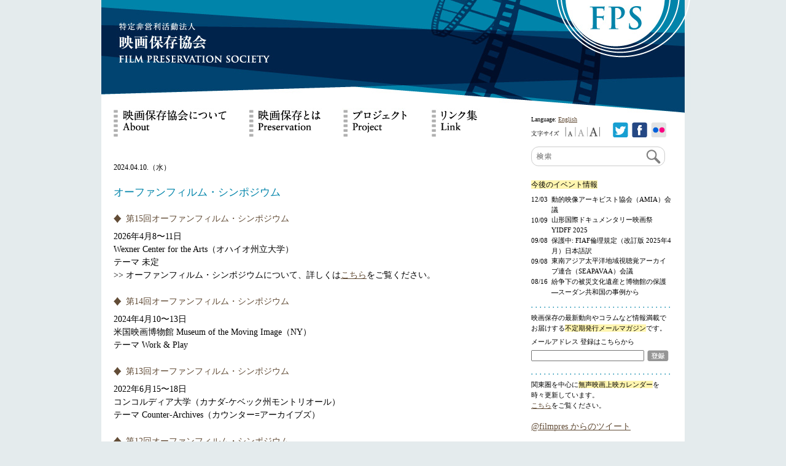

--- FILE ---
content_type: text/html; charset=UTF-8
request_url: http://filmpres.org/event/1022/
body_size: 14927
content:
<!DOCTYPE html PUBLIC "-//W3C//DTD XHTML 1.0 Transitional//EN" "http://www.w3.org/TR/xhtml1/DTD/xhtml1-transitional.dtd">
<html xmlns="http://www.w3.org/1999/xhtml" xml:lang="ja" lang="ja">
<head>
<meta http-equiv="content-type" content="text/html;charset=utf-8" />
<meta http-equiv="content-style-type" content="text/css" />
<meta http-equiv="content-script-type" content="text/javascript" />
<title>  オーファンフィルム・シンポジウム｜映画保存協会（FPS）</title>
<meta name="description" content="映画保存協会は映画フィルムを文化財として保存する活動に取り組んでいるNPO法人です。" />
<meta name="keywords" content="film preservation, 映画保存, FPS, フィルム, 8mm, 16mm, 小型映画, 災害対策, home movie, ホームムービー, filmpres" />
<link rel="alternate" type="application/rss+xml" title="｜映画保存協会（FPS） &raquo; フィード" href="http://filmpres.org/feed/" />
<link rel="alternate" type="application/rss+xml" title="｜映画保存協会（FPS） &raquo; コメントフィード" href="http://filmpres.org/comments/feed/" />
<link rel='stylesheet' id='yarppWidgetCss-css'  href='http://filmpres.org/wp2/wp-content/plugins/yet-another-related-posts-plugin/style/widget.css?ver=3.6.1' type='text/css' media='all' />
<link rel='stylesheet' id='biz-cal-style-css'  href='http://filmpres.org/wp2/wp-content/plugins/biz-calendar/biz-cal.css?ver=1.7.0' type='text/css' media='all' />
<link rel='stylesheet' id='twentythirteen-fonts-css'  href='//fonts.googleapis.com/css?family=Source+Sans+Pro%3A300%2C400%2C700%2C300italic%2C400italic%2C700italic%7CBitter%3A400%2C700&#038;subset=latin%2Clatin-ext' type='text/css' media='all' />
<link rel='stylesheet' id='genericons-css'  href='http://filmpres.org/wp2/wp-content/themes/twentythirteen/fonts/genericons.css?ver=2.09' type='text/css' media='all' />
<link rel='stylesheet' id='twentythirteen-style-css'  href='http://filmpres.org/wp2/wp-content/themes/twentythirteen/style.css?ver=2013-07-18' type='text/css' media='all' />
<!--[if lt IE 9]>
<link rel='stylesheet' id='twentythirteen-ie-css'  href='http://filmpres.org/wp2/wp-content/themes/twentythirteen/css/ie.css?ver=2013-07-18' type='text/css' media='all' />
<![endif]-->
<script type='text/javascript' src='http://filmpres.org/wp2/wp-includes/js/jquery/jquery.js?ver=1.10.2'></script>
<script type='text/javascript' src='http://filmpres.org/wp2/wp-includes/js/jquery/jquery-migrate.min.js?ver=1.2.1'></script>
<script type='text/javascript'>
/* <![CDATA[ */
var bizcalOptions = {"holiday_title":"","temp_holidays":"","temp_weekdays":"","eventday_title":"BFA\u5de1\u56de\u4e0a\u6620\u4f1a","eventday_url":"","eventdays":"2013-11-17\r\n2014-03-09","month_limit":"\u6307\u5b9a","nextmonthlimit":"0","prevmonthlimit":"0"};
var bizcalplugindir = "http:\/\/filmpres.org\/wp2\/wp-content\/plugins\/biz-calendar\/";
/* ]]> */
</script>
<script type='text/javascript' src='http://filmpres.org/wp2/wp-content/plugins/biz-calendar/calendar.js?ver=1.7.0'></script>
<link rel="EditURI" type="application/rsd+xml" title="RSD" href="http://filmpres.org/wp2/xmlrpc.php?rsd" />
<link rel="wlwmanifest" type="application/wlwmanifest+xml" href="http://filmpres.org/wp2/wp-includes/wlwmanifest.xml" /> 
<link rel='prev' title='全国の「視聴覚ライブラリー」を更新' href='http://filmpres.org/whatsnew/13376/' />
<link rel='next' title='国際フィルムアーカイブ連盟（FIAF）会議' href='http://filmpres.org/event/13339/' />
<meta name="generator" content="WordPress 3.6.1" />
<link rel='canonical' href='http://filmpres.org/event/1022/' />
<link rel='shortlink' href='http://filmpres.org/?p=1022' />
<link rel="shortcut icon" href="/wp2/wp-content/uploads/fbrfg/favicon.ico">
<link rel="apple-touch-icon" sizes="57x57" href="/wp2/wp-content/uploads/fbrfg/apple-touch-icon-57x57.png">
<link rel="apple-touch-icon" sizes="114x114" href="/wp2/wp-content/uploads/fbrfg/apple-touch-icon-114x114.png">
<link rel="apple-touch-icon" sizes="72x72" href="/wp2/wp-content/uploads/fbrfg/apple-touch-icon-72x72.png">
<link rel="apple-touch-icon" sizes="144x144" href="/wp2/wp-content/uploads/fbrfg/apple-touch-icon-144x144.png">
<link rel="apple-touch-icon" sizes="60x60" href="/wp2/wp-content/uploads/fbrfg/apple-touch-icon-60x60.png">
<link rel="apple-touch-icon" sizes="120x120" href="/wp2/wp-content/uploads/fbrfg/apple-touch-icon-120x120.png">
<link rel="apple-touch-icon" sizes="76x76" href="/wp2/wp-content/uploads/fbrfg/apple-touch-icon-76x76.png">
<link rel="apple-touch-icon" sizes="152x152" href="/wp2/wp-content/uploads/fbrfg/apple-touch-icon-152x152.png">
<link rel="apple-touch-icon" sizes="180x180" href="/wp2/wp-content/uploads/fbrfg/apple-touch-icon-180x180.png">
<link rel="icon" type="image/png" href="/wp2/wp-content/uploads/fbrfg/favicon-192x192.png" sizes="192x192">
<link rel="icon" type="image/png" href="/wp2/wp-content/uploads/fbrfg/favicon-160x160.png" sizes="160x160">
<link rel="icon" type="image/png" href="/wp2/wp-content/uploads/fbrfg/favicon-96x96.png" sizes="96x96">
<link rel="icon" type="image/png" href="/wp2/wp-content/uploads/fbrfg/favicon-16x16.png" sizes="16x16">
<link rel="icon" type="image/png" href="/wp2/wp-content/uploads/fbrfg/favicon-32x32.png" sizes="32x32">
<meta name="msapplication-TileColor" content="#da532c">
<meta name="msapplication-TileImage" content="/wp2/wp-content/uploads/fbrfg/mstile-144x144.png">
<meta name="msapplication-config" content="/wp2/wp-content/uploads/fbrfg/browserconfig.xml">	<style type="text/css">.recentcomments a{display:inline !important;padding:0 !important;margin:0 !important;}</style>
	<style type="text/css" id="twentythirteen-header-css">
			.site-header {
			background: url(http://filmpres.org/wp2/wp-content/themes/twentythirteen/images/headers/circle.png) no-repeat scroll top;
			background-size: 1600px auto;
		}
		</style>
	
<!-- My Custom CSS -->
<link rel='stylesheet' id='mccss_stylesheet' href='http://filmpres.org/wp2/wp-content/uploads/my_custom_css/my_style.css?1764139728' type='text/css' media='all' />
<!-- My Custom CSS -->
<link href="/common/css/common.css" rel="stylesheet" type="text/css" media="all" />
<link href="/css/style.css" rel="stylesheet" type="text/css" media="all" />
<script type="text/javascript" src="/common/js/jquery.1.7.2.min.js"></script>
<script type="text/javascript" src="/common/js/jquery.textresizer.js"></script>
<script type="text/javascript" src="/common/js/function.js"></script>
</head>

<body>
<div id="document">
	<div id="header">
		<p id="logo"><a href="http://filmpres.org/"><img src="/common/images/logo.jpg" alt="特定非営利活動法人　" width="246" height="65" /></a></p>
	</div>
	<div class="clearfix">
		<div id="item">
			<ul id="gmenu" class="clearfix">
				<li><a href="/about/">
<img src="/common/images/gmenu01_off.gif" alt="映画保存協会について About" width="221" height="44" />
</a></li>
				<li><a href="/preservation/">
<img src="/common/images/gmenu02_off.gif" alt="映画保存とは Preservation" width="153" height="44" />
</a></li>
				<li><a href="/project/"><img src="/common/images/gmenu03_off.gif" alt="プロジェクト Project" width="144" height="44" /></a></li>
				<li><a href="/link/"><img src="/common/images/gmenu04_off.gif" alt="リンク集 Link" width="74" height="44" /></a></li>
			</ul>
<div class="whatnew">
<p class="date">2024.04.10.（水）</p>
<h2>オーファンフィルム・シンポジウム</h2>
<h4>第15回オーファンフィルム・シンポジウム</h4>
<p>2026年4月8〜11日<br />
Wexner Center for the Arts（オハイオ州立大学）<br />
テーマ 未定<br />
>> オーファンフィルム・シンポジウムについて、詳しくは<a href="https://wp.nyu.edu/orphanfilm/" target="_blank">こちら</a>をご覧ください。</p>
<h4>第14回オーファンフィルム・シンポジウム</h4>
<p>2024年4月10〜13日<br />
米国映画博物館 Museum of the Moving Image（NY）<br />
テーマ Work &#038; Play</p>
<h4>第13回オーファンフィルム・シンポジウム</h4>
<p>2022年6月15〜18日<br />
コンコルディア大学（カナダ-ケベック州モントリオール）<br />
テーマ Counter-Archives（カウンター=アーカイブズ）</p>
<h4>第12回オーファンフィルム・シンポジウム</h4>
<p>2020年5月26〜28日<br />
予定通りのテーマ「Water, Climate, &#038; Migration」でオンライン開催されます（無料、登録不要）。</p>
<p><del datetime="2020-05-25T01:49:27+00:00">2020年5月23〜26日<br />
EYE映画博物館 EYE Filmmuseum（オランダ アムステルダム）</del><br />
テーマ Water, Climate, and Migration<br />
<del datetime="2020-05-25T01:49:27+00:00">＊第6回EYE国際会議の一環として開催</del></p>
<h4>オーファンフィルム・シンポジウム Vienna</h4>
<p>2019年6月7〜8日<br />
オーストリア映画博物館（ウィーン）<br />
テーマ Radicals!</p>
<h4>第11回オーファンフィルム・シンポジウム</h4>
<p>2018年4月11〜14日<br />
米国映画博物館 Museum of the Moving Image（NY）<br />
テーマ Love</p>
<h4>オーファンフィルム・シンポジウム Paris</h4>
<p>2017年3月2〜4日<br />
シネマテークフランセーズ（パリ）<br />
Orphelins de Paris, la Cinématheque française<br />
テーマ Tests, Essais, et Expérimentations</p>
<h4>第10回オーファンフィルム・シンポジウム</h4>
<p>2016年4月6〜9日<br />
米国議会図書館映画放送録音物部 国立視聴覚保管センター（NAVCC）／パッカード・キャンパス（バージニア州カルペパー）<br />
テーマ Sound</p>
<h4>第9回オーファンフィルム・シンポジウム</h4>
<p>2014年3月31〜4月2日<br />
EYE Institute（オランダ アムステルダム）<br />
テーマ The Future of Obsolescence</p>
<h4>第8回オーファンフィルム・シンポジウム</h4>
<p>2012年4月11～14日<br />
米国映画博物館 Museum of the Moving Image（NY）<br />
テーマ Made to Persuade</p>
<h4>第7回オーファンフィルム・シンポジウム</h4>
<p>2010年4月7～10日<br />
School of Visual Arts Theatre（NY）<br />
テーマ Moving Pictures Around the World</p>
<div class='yarpp-related yarpp-related-none'>
<p>No related posts.</p>
</div>
</div>

</div>
		<div id="sidearea">
			<div class="clearfix">
				<p class="language">Language: <a href="https://www.facebook.com/filmpres" target="_blank">English</a></p>
				<div id="textsizer">
<a href="#"><img src="/common/images/size01.gif" alt="小" width="17" height="16" class="hov" /></a><a href="#"><img src="/common/images/size02.gif" alt="中" width="20" height="16" class="hov" /></a><a href="#"><img src="/common/images/size03.gif" alt="大" width="20" height="16" class="hov" /></a>
				</div>
				<div class="sns clearfix">
					<p><a href="https://twitter.com/filmpres" target="_blank"><img src="/common/images/twitter.gif" alt="twitter" width="25" height="25" class="hov" /></a></p>
					<p><a href="https://www.facebook.com/filmpres" target="_blank"><img src="/common/images/facebook.gif" alt="facebook" width="25" height="25" class="hov" /></a></p>
					<p class="flickr"><a href="http://www.flickr.com/photos/fps/" target="_blank"><img src="/common/images/flickr.gif" alt="flickr" width="25" height="25" class="hov" /></a></p>
				</div>
			</div>
			<!-- Google CSE Search Box Begins  -->
			<form method="get" action="http://www.google.co.jp/search" target="_blank">
			<p class="searchInput"><input type="text" name="q" size="31" maxlength="255" value="" id="siteSeaech" class="keyword" onFocus="cText(this)" onBlur="sText(this)" /></p>
			<span><input type="hidden" name="hl" value="ja" /></span>
			<span><input type="hidden" name="as_sitesearch" value="filmpres.org" /></span>
			<span><input type="hidden" name="ie" value="utf-8" /></span>
			<span><input type="hidden" name="oe" value="utf-8" /></span>
			</form>
			
		<!-- Google CSE Search Box Ends -->
			
			<h2 class="event"><em>今後のイベント情報</em></h2>
			<dl class="event">
												<dt>12/03</dt>
				<dd><a href="http://filmpres.org/event/1010/">動的映像アーキビスト協会（AMIA）会議</a></dd>
								<dt>10/09</dt>
				<dd><a href="http://filmpres.org/event/13458/">山形国際ドキュメンタリー映画祭 YIDFF 2025</a></dd>
								<dt>09/08</dt>
				<dd><a href="http://filmpres.org/whatsnew/13506/">保護中:  FIAF倫理規定（改訂版 2025年4月）日本語訳</a></dd>
								<dt>09/08</dt>
				<dd><a href="http://filmpres.org/event/1015/">東南アジア太平洋地域視聴覚アーカイブ連合（SEAPAVAA）会議</a></dd>
								<dt>08/16</dt>
				<dd><a href="http://filmpres.org/event/13485/">紛争下の被災文化遺産と博物館の保護―スーダン共和国の事例から</a></dd>
											</dl>
			<div class="mallmag">
				<p>映画保存の最新動向やコラムなど情報満載で<br />
				お届けする<em>不定期発行メールマガジン</em>です。</p>
				<p>メールアドレス 登録はこちらから</p>
				<form action="http://regist.mag2.com/reader/Magrdadd" method="post" class="clearfix">

					<input type="hidden" name="magid" value="0000158216">
					<p><input id="ml" name="rdemail" type="text"></p>
					<input type="hidden" name="reg" value="hakkou">
					<p><input name="imageField" type="image" src="/common/images/submit.gif" alt="登録" /></p>
				</form>
			</div>
<div class="mallmag">
				<p>関東圏を中心に<em>無声映画上映カレンダー</em>を時々更新しています。<br />
				<a href="http://filmpres.org/project/silent2022/" target="_blank">こちら</a>をご覧ください。<br />				
			</div></p>

			<div class="twitter">
			<a class="twitter-timeline" href="https://twitter.com/filmpres" data-widget-id="331964786994716672">@filmpres からのツイート</a>
<script>!function(d,s,id){var js,fjs=d.getElementsByTagName(s)[0],p=/^http:/.test(d.location)?'http':'https';if(!d.getElementById(id)){js=d.createElement(s);js.id=id;js.src=p+"://platform.twitter.com/widgets.js";fjs.parentNode.insertBefore(js,fjs);}}(document,"script","twitter-wjs");</script>
			</div>
		</div>
	</div>
	<div class="clearfix footer">
		<p><a href="/sitemap/"></a></p>
		<address>(C) Film Preservation Society, Tokyo 2001-2023</address>
	</div>
</div>


</body>
</html>

--- FILE ---
content_type: text/css
request_url: http://filmpres.org/wp2/wp-content/uploads/my_custom_css/my_style.css?1764139728
body_size: 473
content:
/******* Do not edit this file *******/
/*
My Custom CSS - by Salvatore Noschese
aka L'AltroWeb - https://laltroweb.it/
/*
Saved: Nov 26 2025 | 03:48:48 (pm)
/*
/******* Do not edit this file *******/

body {
background: #eeeeee;
}
table , td, th {
	border: 1px solid #595959;
	border-collapse: collapse;
}
td, th {
	padding: 3px;
	width: 30px;
	height: 25px;
}
th {
	background: #f0e6cc;
}
.even {
	background: #fbf8f0;
}
.odd {
	background: #fefcf9;
}

--- FILE ---
content_type: text/css
request_url: http://filmpres.org/common/css/common.css
body_size: 15332
content:
@charset "utf-8";


/* base
----------------------------------------------------*/
* {
	padding: 0;
	margin: 0;
}
html {
	overflow-y: scroll;
	padding: 0;
	margin: 0 !important;
	height:100%;
}
body {
	font-family:"ヒラギノ明朝 Pro W3", "Hiragino Mincho Pro", "HGS明朝E", "ＭＳ Ｐ明朝", serif;
	font-size: 85%;
	color: #000000;
	line-height: 1.6em;
	background-color:#e4ebed;
	margin: 0 !important;
}
h1, h2, h3, h4, h5, h6 {
	font-size: 100%;
	margin:0;
	padding:0;
	font-family:"ヒラギノ明朝 Pro W3", "Hiragino Mincho Pro", "HGS明朝E", "ＭＳ Ｐ明朝", serif;
}
p,dl,dd,ul,ol {
	margin:0;
	padding:0;
}
dt {
	font-weight:normal;
}
table {
	border-collapse: collapse;
}
img {
	border: none;
	vertical-align: top;
}
li {
	list-style-type: none;
}
sup {
	color: #900;
}
img {
	border:none;
	vertical-align:top;
}
em {
	background-color:#FFF5AF;
	font-style:normal;
}


/* link
----------------------------------------------------*/
a:link {
	color:#624C36;
	text-decoration:underline;
}
a:visited {
	color:#624C36;
	text-decoration:underline;
}
a:hover {
	color:#624C36;
	text-decoration:none;
}
a:active {
}

/* rollover
----------------------------------------------------*/
a:hover img.hov {
	background-color: #fff;
	filter: alpha(opacity=80);
	-moz-opacity:0.80;
	opacity:0.80;
}

/* clear
----------------------------------------------------*/
/* ---IE7.IE8 clearfix--- */
.clearfix:after { content: ".";display: block;clear: both;height: 0;visibility: hidden; }
.clearfix { display: inline-block; }
/* Hides from IE-mac \*/
* html .clearfix { height: 1%; }
.clearfix { display: block; }
/* End hide from IE-mac */



/* document
----------------------------------------------------*/
div#document {
	width:950px;
	margin:0 auto;
	background-color:#FFF;
	position:relative;
}

/* header
----------------------------------------------------*/
div#header {
	background:url(../images/header.jpg) no-repeat 0 0;
	position:relative;
	width:960px;
	height:184px;
	overflow:hidden;
}

#logo {
	position:absolute;
	left:29px;
	top:37px;
}

/* item
----------------------------------------------------*/
div#item {
	width:600px;
	float:left;
	margin-left:20px;
	_margin-left:10px;
	position:relative;
}
ul#gmenu {
	position:relative;
	margin:-5px 0 40px 0;
}
ul#gmenu li {
	float:left;
}
div#item h1 {
	margin-bottom:15px;
	font-weight:normal;
}
div#item h1 span {
	background-color:#0084AA;
	color:#FFF;
	font-size:125%;
	line-height:1.2em;
	margin-bottom:15px;
	font-weight:normal;
	padding:2px 5px;
}
div#item h2 {
	color:#0084AA;
	font-size:125%;
	line-height:1.2em;
	margin:20px 0 15px 0;
	font-weight:normal;
}
div#item h3 {
	color:#0084AA;
	font-size:117.5%;
	line-height:1.2em;
	margin:25px 0 5px 0;
	font-weight:normal;
	background:url(../images/h3.gif) no-repeat 0 0;
	padding:0 0 0 50px;
	min-height:31px;
}
div#item h4 {
	color:#624C36;
	font-size:100%;
	line-height:1.2em;
	margin:25px 0 10px 0;
	font-weight:normal;
	background:url(../images/h4.gif) no-repeat 0 0;
	padding:0 0 0 20px;
	clear:both;
}
div#item h5 {
	color:#4D4D4D;
	font-size:100%;
	line-height:1.2em;
	margin:25px 0 10px 0;
	font-weight:normal;
	clear:both;
	background:url(../images/h5.gif) no-repeat 0 0;
	padding:0 0 0 20px;
}
div#item h3 strong {
	font-size:125%;
	font-weight:normal;
}
div#item p.pankuzu {
	font-size:87.5%;
	margin-bottom:20px;
}
div#item p.pankuzu a:link {
	color:#000;
	text-decoration:none;
}
div#item p.pankuzu a:visited {
	color:#000;
	text-decoration:none;
}
div#item p.pankuzu a:hover {
	color:#000;
	text-decoration:underline;
}
div#item ul.navi {
	margin:0 0 25px 20px;
	line-height:2em;
	color:#624C36;
}
div#item ul.navi strong {
	font-size:125%;
	font-weight:normal;
}
div#item ul.navi ul {
	margin:0 0 30px 0;
}
div#item ul.navi ul li {
	float:left;
	width:210px;
	margin:0 10px 10px 0;
	line-height:1.5em;
	font-size:87.5%;
	letter-spacing:-1px;
}
div#item ul.navi ul li a:link,
div#item ul.navi ul li a:visited,
div#item ul.navi ul li a:hover {
	color:#0084AA;
}

div#item div.contents {
	padding:0 120px 0 20px;
}
div#item div.contents div.contents {
	padding:0;
}
div#item div.contents h1,
div#item div.contents p.pankuzu {
	display:none;
}
div#item div.contents ul.navi02 {
	font-size:125%;
	line-height:1.7em;
}
div#item div.contents ul.navi02 a:link {
	color:#0084AA;
	text-decoration:underline;
}
div#item div.contents ul.navi02 a:visited {
	color:#0084AA;
	text-decoration:underline;
}
div#item div.contents ul.navi02 a:hover {
	color:#0084AA;
	text-decoration:none;
}
div#item div.contents h2 {
	color:#0084AA;
	line-height:1.2em;
	margin:30px 0 10px 0;
	font-weight:normal;
}
div#item div.contents p {
	margin-bottom:1em;
}
div#item div.contents p.img_l {
	float:left;
	margin:0 20px 0 0;
}
div#item div.contents .supp {
	margin:30px 0 30px 30px;
}
div#item div.contents dl.supp {
	color:#624C36;
}
div#item div.contents dl.supp dt {
	font-size:117.5%;
	line-height:1.6em;
}
div#item div.contents dl.related {
	font-size:75%;
	line-height:1.6em;
}
div#item div.contents p.links {
	font-size:87.5%;
	line-height:1.6em;
}
div#item div.contents dl.related {
	margin:40px 0 0 0;
}
div#item div.contents dl.related dd a:link {
	color:#0084AA;
	background:url(../images/li.gif) no-repeat 0 4px;
	padding:0 0 0 15px;
}
div#item div.contents dl.related dd a:visited {
	color:#0084AA;
}
div#item div.contents dl.related dd a:hover {
	color:#0084AA;
}
div#item div.contents .ex {
	font-size:75%;
	line-height:1.6em;
}
div#item div.contents h2.film {
	background:url(../images/film.gif) no-repeat 0 0;
	padding:3px 0 0 45px;
	min-height:20px;
}
div#item div.contents h2.film2 {
	padding:0 0 0 45px;
	background-position: 0 7px;
}
div#item div.contents p.list {
	color:#0084AA;
}
div#item div.contents p.text_m {
	font-size:87.5%;
}
div#item div.contents p.text_s {
	font-size:75%;
	line-height:1.6em;
}
div#item div.contents p.firstindent {
	text-indent:-1em;
	margin:0 0 1em 1em;
}
blockquote {
	margin:30px 0 30px 30px;
	font-size:75%;
	line-height:1.6em;
	font-style:normal;
}
.i_left {
	float:left;
	margin:0 20px 20px 0;
}
.i_right {
	float: right;
	margin:0 0 20px 20px;
}
div#item div.contents em {
	background-color:#FFF !important;
	padding:0;
	font-style:italic;
}
.q {
	color:#94866C;
}
.wp-caption-text {
	font-size:87.5% !important;
	line-height:1.5em;
}
.widget {
	background-color:#FFF;
	padding:0;
}
.widget-title {
	display:none;
}
div.whatnew {
	margin-bottom:50px;
}
div.whatnew p {
	margin-bottom:1em;
}
div.whatnew p.date {
	font-size:87.5%;
	margin-bottom:10px;
}

div.whatnew p.pagenavi {
	margin:50px 0 0 0;
	text-align:center;
}

/* sidearea
----------------------------------------------------*/
div#sidearea {
	width:230px;
	float: right;
	margin-right:20px;
	_margin-right:10px;
}
div#sidearea p.language {
	font-size:75%;
}
div#sidearea div#textsizer {
	width:60px;
	float:left;
	background:url(../images/size.gif) no-repeat left bottom;
	padding:2px 0 0 55px;
}
div#sidearea div#textsizer .textresizer-active {
	filter: alpha(opacity=50);
	-moz-opacity:0.50;
	opacity:0.50;
}
div#sidearea div.sns {
	width:93px;
	float:left;
	padding:0 0 0 18px;
	margin-top:-6px;
}
div#sidearea div.sns p {
	float:left;
	margin-right:6px;
}
div#sidearea .keyword {
	border:1px solid #CCC !important;
	height:20px;
	width:206px;
	border-radius: 12px;        /* CSS3草案 */  
	-webkit-border-radius: 12px;    /* Safari,Google Chrome用 */  
	-moz-border-radius: 12px;   /* Firefox用 */
	-ms-border-radius: 12px;   /* IE用 */
	margin:15px 0 5px 0;
	padding:5px;
	background:url(/common/images/search.gif) no-repeat 7px 4px;
}
p.backnumber {
	font-size:87.5%;
}
div.backnumber .keyword {
	border:1px solid #CCC !important;
	height:20px;
	width:206px;
	border-radius: 12px;        /* CSS3草案 */  
	-webkit-border-radius: 12px;    /* Safari,Google Chrome用 */  
	-moz-border-radius: 12px;   /* Firefox用 */
	-ms-border-radius: 12px;   /* IE用 */
	margin:0;
	padding:5px;
	background:url(/common/images/search.gif) no-repeat 7px 4px;
}
div.calender_date {
	font-size:125%;
	text-align:center;
	width:216px;
}
div.calender_date p.left {
	float:left;
	padding-top:3px;
}
div.calender_date p.right {
	float: right;
	padding-top:3px;
}

table#wp-calendar {
	width:216px;
	font-family:Helvetica,Arial,sans-serif;
	margin:10px 0;
}
table#wp-calendar caption {
	margin:0;
	font-family:"ヒラギノ明朝 Pro W3", "Hiragino Mincho Pro", "HGS明朝E", "ＭＳ Ｐ明朝", serif;
}
table#wp-calendar th,
table#wp-calendar td {
	text-align:center;
	height:30px !important;
	border-left:1px solid #FFF;
	border-bottom:1px solid #FFF;
}
table#wp-calendar th {
	background-color:#b0b0b0;
	color:#FFF;
	text-align:center;
	width:14.1%;
}
table#wp-calendar td {
	background-color:#f1f1f1;
	color:#666666;
	font-weight:bold;
	text-align:center;
	padding:0;
}
table#wp-calendar td.pad {
	background-color:#dfdfdf;
}
table#wp-calendar td.sat,
table#wp-calendar td.sun {
	background-color:#c3996d;
	color:#FFF;
}
table#wp-calendar tbody td a {
	background-color:#4eaac4;
	color:#FFF;
	display:block;
	text-decoration:none;
}
table#wp-calendar tbody td a:hover {
	background-color:#83cfe4;
}

table#wp-calendar tfoot td {
	background-color:#FFF !important;
}
table#wp-calendar tfoot td#prev {
	text-align:left !important;
}
table#wp-calendar tfoot td#next {
	text-align: right !important;
}
p.kaishitsu {
	font-size:75%; line-height:1.5em; margin:5px 0 0 0;
}
h2.event {
	font-size:87.5%;
	font-weight:normal;
	margin:15px 0 5px 0;
}
dl.event {
	font-size:80%;
	line-height:1.6em;
}
dl.event dd {
	margin:-1.6em 0 0 3em;
}
dl.event dd a:link {
	color:#000000;
	text-decoration:none;
}
dl.event dd a:visited {
	color:#000000;
	text-decoration:none;
}
dl.event dd a:hover {
	color:#000000;
	text-decoration:underline;
}
div.mallmag {
	background:url(../images/line.gif) repeat-x 0 0;
	font-size:80%;
	line-height:1.6em;
	padding-top:10px;
	margin:15px 0;
}
div.mallmag p {
	margin-bottom:5px;
}
div.mallmag form p {
	float:left;
	margin-right:5px;
}
div.mallmag #ml {
	width:180px;
}


/* footer
----------------------------------------------------*/
div.footer {
	border-top:1px solid #999999;
	padding:10px 0 20px 0;
	width:910px;
	margin:15px auto 0 auto;
}
div.footer p {
	float: left;
	font-size:87.5%;
}
address {
	float:right;
	font-style:normal;
	font-size:75%;
}


/* ---------------------------------------------
	preset margin 
--------------------------------------------- */

.mt00 { margin-top:  0   !important;}
.mt05 { margin-top:  5px !important;}
.mt10 { margin-top: 10px !important;}
.mt12 { margin-top: 12px !important;}
.mt15 { margin-top: 15px !important;}
.mt20 { margin-top: 20px !important;}
.mt25 { margin-top: 25px !important;}
.mt30 { margin-top: 30px !important;}
.mt35 { margin-top: 35px !important;}
.mt40 { margin-top: 40px !important;}
.mt45 { margin-top: 45px !important;}
.mt50 { margin-top: 50px !important;}
.mt55 { margin-top: 55px !important;}
.mt70 { margin-top: 70px !important;}

.mr00 { margin-right:  0   !important;}
.mr05 { margin-right:  5px !important;}
.mr10 { margin-right: 10px !important;}
.mr12 { margin-right: 12px !important;}
.mr15 { margin-right: 15px !important;}
.mr20 { margin-right: 20px !important;}
.mr25 { margin-right: 25px !important;}
.mr30 { margin-right: 30px !important;}
.mr35 { margin-right: 35px !important;}
.mr40 { margin-right: 40px !important;}
.mr45 { margin-right: 45px !important;}
.mr50 { margin-right: 50px !important;}
.mr55 { margin-right: 55px !important;}

.mb00 { margin-bottom:  0   !important;}
.mb05 { margin-bottom:  5px !important;}
.mb08 { margin-bottom:  8px !important;}
.mb10 { margin-bottom: 10px !important;}
.mb12 { margin-bottom: 12px !important;}
.mb15 { margin-bottom: 15px !important;}
.mb20 { margin-bottom: 20px !important;}
.mb25 { margin-bottom: 25px !important;}
.mb30 { margin-bottom: 30px !important;}
.mb35 { margin-bottom: 35px !important;}
.mb40 { margin-bottom: 40px !important;}
.mb45 { margin-bottom: 45px !important;}
.mb50 { margin-bottom: 50px !important;}
.mb55 { margin-bottom: 55px !important;}
.mb60 { margin-bottom: 60px !important;}

.ml00 { margin-left:  0   !important;}
.ml05 { margin-left:  5px !important;}
.ml10 { margin-left: 10px !important;}
.ml12 { margin-left: 12px !important;}
.ml15 { margin-left: 15px !important;}
.ml20 { margin-left: 20px !important;}
.ml25 { margin-left: 25px !important;}
.ml30 { margin-left: 30px !important;}
.ml30 { margin-left: 35px !important;}
.ml40 { margin-left: 40px !important;}
.ml45 { margin-left: 45px !important;}
.ml50 { margin-left: 50px !important;}
.ml55 { margin-left: 55px !important;}


/* ---------------------------------------------
	preset padding 
--------------------------------------------- */
.pt00 { padding-top:  0   !important;}
.pt05 { padding-top:  5px !important;}
.pt07 { padding-top:  7px !important;}
.pt10 { padding-top: 10px !important;}
.pt12 { padding-top: 12px !important;}
.pt15 { padding-top: 15px !important;}
.pt20 { padding-top: 20px !important;}
.pt25 { padding-top: 25px !important;}
.pt30 { padding-top: 30px !important;}
.pt35 { padding-top: 35px !important;}
.pt40 { padding-top: 40px !important;}
.pt45 { padding-top: 45px !important;}
.pt50 { padding-top: 50px !important;}
.pt55 { padding-top: 55px !important;}
.pt70 { padding-top: 70px !important;}


.pr00 { padding-right:  0   !important;}
.pr05 { padding-right:  5px !important;}
.pr10 { padding-right: 10px !important;}
.pr12 { padding-right: 12px !important;}
.pr15 { padding-right: 15px !important;}
.pr18 { padding-right: 18px !important;}
.pr20 { padding-right: 20px !important;}
.pr25 { padding-right: 25px !important;}
.pr30 { padding-right: 30px !important;}
.pr35 { padding-right: 35px !important;}
.pr40 { padding-right: 40px !important;}
.pr45 { padding-right: 45px !important;}
.pr50 { padding-right: 50px !important;}
.pr55 { padding-right: 55px !important;}


.pb00 { padding-bottom:  0   !important;}
.pb05 { padding-bottom:  5px !important;}
.pb07 { padding-bottom:  7px !important;}
.pb10 { padding-bottom: 10px !important;}
.pb12 { padding-bottom: 12px !important;}
.pb13 { padding-bottom: 13px !important;}
.pb15 { padding-bottom: 15px !important;}
.pb18 { padding-bottom: 18px !important;}
.pb20 { padding-bottom: 20px !important;}
.pb25 { padding-bottom: 25px !important;}
.pb30 { padding-bottom: 30px !important;}
.pb35 { padding-bottom: 35px !important;}
.pb40 { padding-bottom: 40px !important;}
.pb45 { padding-bottom: 45px !important;}
.pb50 { padding-bottom: 50px !important;}
.pb55 { padding-bottom: 55px !important;}
.pb60 { padding-bottom: 60px !important;}
.pb65 { padding-bottom: 65px !important;}


.pl00 { padding-left:  0   !important;}
.pl05 { padding-left:  5px !important;}
.pl10 { padding-left: 10px !important;}
.pl12 { padding-left: 12px !important;}
.pl14 { padding-left: 14px !important;}
.pl15 { padding-left: 15px !important;}
.pl18 { padding-left: 18px !important;}
.pl20 { padding-left: 20px !important;}
.pl25 { padding-left: 25px !important;}
.pl30 { padding-left: 30px !important;}
.pl35 { padding-left: 35px !important;}
.pl40 { padding-left: 40px !important;}
.pl45 { padding-left: 45px !important;}
.pl50 { padding-left: 50px !important;}
.pl55 { padding-left: 55px !important;}
.pl60 { padding-left: 60px !important;}
.pl75 { padding-left: 75px !important;}



/* end */


--- FILE ---
content_type: text/css
request_url: http://filmpres.org/css/style.css
body_size: 2888
content:
@charset "utf-8";

div.about {
	background:url(../images/fps.gif) no-repeat 380px 0;
}
div.whatnew_top {
	width:500px;
}
div.whatnew_top h2.news {
	float:left;
}
div.whatnew_top p {
	float:right;
	margin:45px 0 0 0;
}
div#item h2.news {
	padding:16px 0 16px 80px;
}
div#item h2.movie {
	background:url(../images/icon01.gif) no-repeat 0 0;
	margin:30px 0 10px 0;
}
div#item dl.news {
 margin-bottom: 20px;
 }
div#item dl.news:after { content: ".";display: block;clear: both;height: 0;visibility: hidden;overflow:hidden;font-size:0.1em;line-height:0;}
div#item dl.news dt {
  float:left;
  clear:left;
  width:80px;
}
div#item dl.news dd {
  float:left;
  width:520px;
}

div#item dl.news dd a:link {
	color:#000000;
	text-decoration:none;
}
div#item dl.news dd a:visited {
	color:#000000;
	text-decoration:none;
}
div#item dl.news dd a:hover {
	color:#0084AA;
	text-decoration:underline;
}

p.akaihane {
	float:right;
	margin:20px 0 0 0 !important;
}
span.akaihane {
	font-size:87.5%;
}
div.banner {
	margin:20px 0;
}
div.banner p,
div.banner dl {
	float:left;
}
div.banner dl {
	padding-left:6px;
}
div.banner dl dt {
	background:url(../images/arrow.gif) no-repeat 0 1px;
	min-height:16px;
	padding:0 0 0 15px;
}
div.banner dl dd {
	font-size:75%;
	line-height:1.5em;
	padding:0 0 0 15px;
}
div.map {
	background:url(../images/map.gif) no-repeat right top;
	height:111px;
	padding:40px 0 0 0;
}
div.map p {
	font-size:75%;
	line-height:1.5em;
}
div.map p.link {
	margin-top:1em;
}
p.login {
	margin-top:50px;
}
#about  h3,
#about  h4,
#about  h5 {
	background:none !important;
	padding:0 !important;
}

#about a.links {
	font-size:87.5%;
	line-height:1.5em;
}
#about div.pay {
	background:#FFFBE0 url(../images/about/paypal.gif) no-repeat 350px 315px;
	padding:10px 12px;
	margin:15px 0;
}
#about div.pay p {
	font-size:87.5%;
	line-stacking:1.5em;
	margin-bottom:15px;
}
#about div.pay p.at {
	margin:0;
	font-size:75%;
	line-height:1.5em;
}
#about div.member {
	margin:22px 0 0 35px;
}
#about div.member table {
	color:#4D4D4D;
	margin:15px 0 0 0;
	border-bottom:none;
}
#about div.member table th {
	text-align:left;
	font-weight:normal;
	border-left:1px solid #4D4D4D;
	padding:5px 8px;
}
#about div.member table td {
	border-left:1px solid #4D4D4D;
	border-top:none;
	background-color:#FFFBE0;
	padding:5px 8px;
}
#about div.member table th.ttl {
	border:none;
	border:0px;
	padding:0;
}
#about p.logo {
	margin:10px 0;
}
#about dl.way {
	margin:0 0 25px 0;
}
#about ul.mt20 {
	margin-top:20px;
}
#about dl.way dt {
	margin:10px 0 0 0;
	color:#4D4D4D;
}
#about div.map2 {
	background:url(../images/map.gif) no-repeat right bottom;
	height:220px;
	padding:0;
}
#about div.map2 p {
	font-size:87.5%;
	line-height:1.6em;
}
#about div.map2 p.link {
	margin-top:1em;
}
#about p.ustream {
	margin-top:10px;
}

dl.whatnew dd {
	margin-bottom:20px;
}
div.wp-pagenavi {
	margin-top:50px;
}